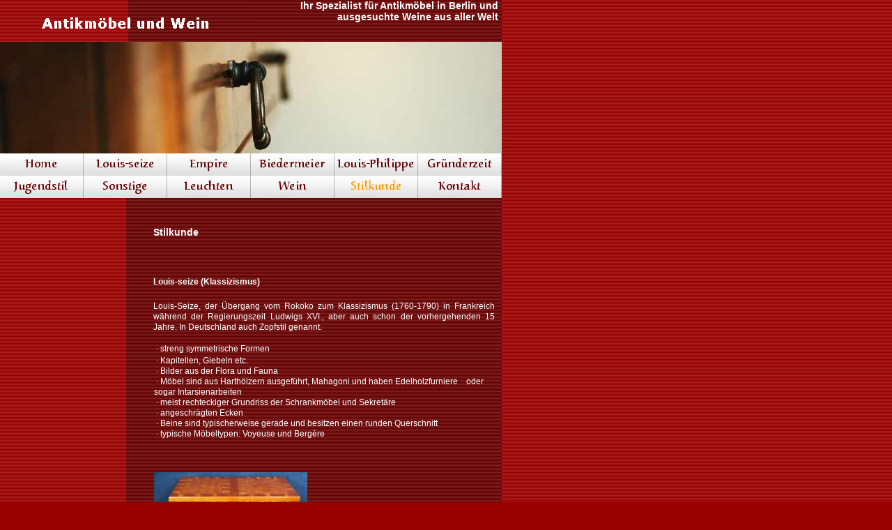

--- FILE ---
content_type: text/html
request_url: http://berlin-antikmoebel.de/10.html
body_size: 4608
content:

<!DOCTYPE html
  PUBLIC "-//W3C//DTD HTML 4.01 Transitional//EN" "http://www.w3.org/TR/html4/loose.dtd">
<html><head>
      <meta http-equiv="Content-Type" content="text/html; charset=UTF-8">
   <meta name="author" content="info(ad)looplook.de Ulrich Bartels"><meta name="description" content="Wir sind spezialisiert auf sehr preisgünstige Antikmöbel des Empire, Biedermeier, Louis-Philippe, Gründerzeit und Jugendstil. Wir haben ständig ca. 120 Möbel vor Ort. Wir finden jedes Möbel für Sie!"><meta name="keywords" content="Antik, Antikmöbel, Berlin,Antik-Möbel, Möbel, Biedermeier, Gründerzeit, Gruenderzeit, Louis-philippe, philipe, weichholz, wurzelholz,jugendstil, art nouveau, antike, Kleiderschrank, sekretär, sekretaer, tisch, schellack, schelllack, büffett, vertiko, vitrine, kommode, halbschrank, schreibtisch, sessel, stuhl, sofa, chaiselongue, racamiere, klassiker, möbel-lager, lager, antikmöbellager, billig, preisgünstig, antiquariat, antikfachhandel, kirsche, esche, eiche, birke, restauration, restaurator, bufett, kiefer, volker, tepp, möbelversand, moebel"><title>Stilkunde - Ihr Spezialist für Antikmöbel in Berlin</title><link rel="stylesheet" type="text/css" media="all" href="main.css"><link rel="stylesheet" type="text/css" media="all" href="colorschemes/colorscheme1/colorscheme.css"><link rel="stylesheet" type="text/css" media="all" href="style.css"><link rel="stylesheet" type="text/css" media="all" href="style10.css"><script type="text/javascript" src="live_tinc.js"></script></head><body id="main_body"><div id="container"><div id="header"><div id="text_caption">Ihr Spezialist für Antikmöbel in Berlin und ausgesuchte Weine aus aller Welt</div><div id="key_visual">&nbsp;</div><div id="logo"><a href="index.html"></a></div></div><div id="main_nav_container"><ul id="main_nav_list"><li><a class="navimain_link navimain_link_1" href="index.html"><span class="hidden">Home</span></a></li><li><a class="navimain_link navimain_link_11" href="11.html"><span class="hidden">Louis-seize</span></a></li><li><a class="navimain_link navimain_link_2" href="2.html"><span class="hidden">Empire</span></a></li><li><a class="navimain_link navimain_link_9" href="9.html"><span class="hidden">Biedermeier</span></a></li><li><a class="navimain_link navimain_link_3" href="3.html"><span class="hidden">Louis-Philippe</span></a></li><li><a class="navimain_link navimain_link_4" href="4.html"><span class="hidden">Gründerzeit</span></a></li><li><a class="navimain_link navimain_link_5" href="5.html"><span class="hidden">Jugendstil</span></a></li><li><a class="navimain_link navimain_link_25" href="25.html"><span class="hidden">Sonstige</span></a></li><li><a class="navimain_link navimain_link_6" href="6.html"><span class="hidden">Leuchten</span></a></li><li><a class="navimain_link navimain_link_8" href="8.html"><span class="hidden">Wein</span></a></li><li><a class="navimain_current" href="10.html"><span class="hidden">Stilkunde</span></a></li><li><a class="navimain_link navimain_link_7" href="7.html"><span class="hidden">Kontakt</span></a></li></ul></div><div id="main_container"><div id="left_column_container"><div class="sub_nav_container"></div><div id="sub_container1"></div></div><div id="sub_container2"><div class="content" id="content_container"><p><font style="font-size:12px;"><strong><br></strong></font></p><p><font style="font-size:12px;"><strong><span style="font-size:14px;">Stilkunde</span></strong></font></p><p><br></p><p><strong>Louis-seize (Klassizismus)<br></strong></p><div style="text-align:justify;">Louis-Seize, der Übergang vom Rokoko 
zum Klassizismus (1760-1790) in Frankreich während der Regierungszeit Ludwigs XVI., 
aber auch schon der vorhergehenden 15 Jahre. In Deutschland auch 
Zopfstil genannt. <br><br></div><table align="left" style="border-style:none;width:500px;height:140px;"><tbody><tr valign="top"><td align="left" style="border-width:0px;">&nbsp;· streng symmetrische Formen<br></td></tr><tr valign="top"><td align="left" style="border-width:0px;">&nbsp;· Kapitellen, Giebeln etc. <br>&nbsp;· Bilder aus der 
Flora und Fauna<br>&nbsp;· Möbel sind aus Harthölzern ausgeführt, Mahagoni und haben Edelholzfurniere&nbsp;&nbsp;&nbsp; oder sogar Intarsienarbeiten<br>&nbsp;· meist rechteckiger Grundriss der Schrankmöbel und Sekretäre <br>&nbsp;· angeschrägten Ecken<br>&nbsp;· Beine sind 
typischerweise gerade und besitzen einen runden Querschnitt<br>&nbsp;· typische Möbeltypen: Voyeuse und Bergère<br><br><br><br></td></tr><tr valign="top"><td align="left" style="border-width:0px;"><img width="220" vspace="0" hspace="0" height="165" border="0" src="resources/_wsb_220x165_Stilkunde_LS_Kommode.jpg"><br></td></tr><tr valign="top"><td align="left" style="border-width:0px;"><br></td></tr><tr valign="top"><td align="left" style="border-width:0px;"><br></td></tr><tr valign="top"><td align="left" style="border-width:0px;"><br><br><br></td></tr><tr valign="top"><td align="left" style="border-width:0px;"><br></td></tr></tbody></table><p><strong></strong></p><p><strong></strong></p><p><br><strong></strong></p><p><br><strong></strong></p><p><br><strong></strong></p><p><strong>Empire-Stil</strong></p><p><img width="170" vspace="0" hspace="0" height="254" border="0" src="resources/_wsb_170x254_Stilkunde_EM_Vitrine.jpg">&nbsp;&nbsp;&nbsp;&nbsp; <img width="200" height="194" border="0" src="resources/Stilkunde_EM_Kommode.jpg">&nbsp; <br></p><p></p><p>Mit Napoleon beginnt die zweite Phase des Klassizismus. Der Empire-Stil (1799-1815) repräsentiert die neue, napoleonische Staatsmacht, Vorbild ist die römische Kaiserzeit.</p><p>Merkmale</p><p></p><table align="left" style="border-style:none;width:500px;height:12px;"><tbody><tr valign="top"><td align="left" style="border-width:0px;">&nbsp;· schmal, gerade, kühl</td></tr><tr valign="top"><td align="left" style="border-width:0px;">&nbsp;· wuchtige, flächenbetonte Formen </td></tr><tr valign="top"><td align="left" style="border-width:0px;">&nbsp;· streng kubische Möbel (Schränke, Sekretäre), reich mit Bronzeappliken besetzt </td></tr><tr valign="top"><td align="left" style="border-width:0px;">&nbsp;·&nbsp; Anlehnung an die griechisch-römische und altägyptische Architektur: Pilaster, Säulen, Gesimse, Friese </td></tr><tr valign="top"><td align="left" style="border-width:0px;">&nbsp;· Dekor mit mythologischen Figuren (Sphinx, Löwe, Greif), oder mit Palmetten, Lorbeer,&nbsp;&nbsp;&nbsp;&nbsp;&nbsp;&nbsp;&nbsp;&nbsp;&nbsp;&nbsp;&nbsp;&nbsp;&nbsp;&nbsp; Eichenblättern, Vasen, Urnen, Waffen oder Helmen </td></tr><tr valign="top"><td align="left" style="border-width:0px;">&nbsp;· Sitz- und Liegemöbel mit nach aussen geschwungenen Rückenlehnen, die oben in spiralförmigen Einrollungen enden </td></tr><tr valign="top"><td align="left" style="border-width:0px;">&nbsp;· Hinterbeine der Stühle als "Säbelbeine" gebogen </td></tr></tbody></table><p></p><p><strong></strong></p><p><strong></strong></p><p><br><strong></strong></p><p><br><strong></strong></p><p><br><strong></strong></p><p><strong><br></strong></p><p><br><strong></strong></p><p><strong><br></strong></p><p><strong>Biedermeier</strong></p><span style="font-family:Arial;color:black;font-size:9pt;"><p>Der Biedermeier (1815-1848), eine spätere Form des Klassizismus. <br></p><p><img width="375" height="500" border="0" style="width:188px;height:250px;" src="resources/_wsb_188x250_Stilkunde_BM_Sekretaer.jpg">&nbsp;&nbsp; <img width="500" height="375" border="0" style="width:238px;height:177px;" src="resources/_wsb_238x177_Stilkunde_BM_Sofa.jpg"><br></p><p>Der Biedermeier-Stil trat vor allem in Deutschland, Österreich und Skandinavien auf. Er ist praktisch, häuslich und dem bürgerlichen Lebensstil angepasst. Das Biedermeier-Zimmer diente nicht mehr der Repräsentation, sondern dem familiären Zusammenleben.</p><p>Merkmale</p><p></p><table align="left" style="border-style:none;width:500px;height:12px;"><tbody><tr valign="top" style="color:rgb(255, 255, 255);"><td align="left" style="border-width:0px;">&nbsp;· einfache Formen </td></tr><tr valign="top" style="color:rgb(255, 255, 255);"><td align="left" style="border-width:0px;">&nbsp;· flächige Fronten </td></tr><tr valign="top" style="color:rgb(255, 255, 255);"><td align="left" style="border-width:0px;">&nbsp;· typisch sind Schreibmöbel und Kleinmöbel wie z.B. Nähtischchen </td></tr><tr valign="top" style="color:rgb(255, 255, 255);"><td align="left" style="border-width:0px;">&nbsp;· heimische Obstbaum-Furniere (Kirsche, Birke, helles Nussbaumholz) statt exotische <br>&nbsp;&nbsp; Hölzer </td></tr><tr valign="top" style="color:rgb(255, 255, 255);"><td align="left" style="border-width:0px;">&nbsp;· Maserung der Furniere als natürliches Muster </td></tr><tr valign="top" style="color:rgb(255, 255, 255);"><td align="left" style="border-width:0px;">&nbsp;· Lyra-Motiv (Leier), ansonsten wenig klassizistische Ornamente </td></tr><tr valign="top" style="color:rgb(255, 255, 255);"><td align="left" style="border-width:0px;">&nbsp;· knappe Beschläge </td></tr></tbody></table><p></p><p></p><p></p><p>&nbsp;<br></p><p>Wussten sie schon? Das Möbel des Biedermeier ist in seiner geradezu klassischen Zurückhaltung prädestiniert, sich mit der Moderne zu arrangieren. Biedermeiermöbel erfahren in der letzten Zeit eine enorme Wertsteigerung.</p><p><strong><br></strong></p><p><strong><br></strong></p><p><strong>Louis-Philippe (Historismus)</strong></p><p><strong><img width="375" vspace="0" hspace="0" height="500" border="0" style="width:224px;height:299px;" src="resources/_wsb_224x299_Stilkunde_LP_Schrank.jpg"> &nbsp; &nbsp;&nbsp; <img width="430" vspace="0" hspace="0" height="643" border="0" style="width:201px;height:301px;" src="resources/_wsb_201x301_Stilkunde_LP_Kleiderschrank.jpg"> <br></strong></p><p>Im 19. Jahrhundert, besonders in dessen zweiten Hälfte, wurden häufig Stile aus vorangegangenen Epochen imitiert. In Frankreich entstand unter dem "Bürgerkönig" Louis-Philippe bereits um 1830 ein "zweites Rokoko". In Deutschland waren nach dem schlichten Biedermeier ab 1850 wieder prächtigere Möbel gefragt, mit denen das Bürgertum der "Gründerzeit" seinen Reichtum zur Schau stellen konnte.</p><p><strong><br></strong></p><p><strong><br></strong></p><p><strong>Gründerzeit <br></strong></p><p><img width="375" height="500" border="0" style="width:220px;height:294px;" src="resources/_wsb_220x294_Stilkunde_GZ_Buffet.jpg">&nbsp;&nbsp;<img width="375" height="500" border="0" style="width:220px;height:293px;" src="resources/_wsb_220x293_Stilkunde_GZ_Kommode.jpg"></p><p>Nach der Gründung des Deutschen Reiches nach 1871 und dem Sieg über Frankreich begann mit&nbsp;einem vorübergehenden Wirtschaftsaufschwung und&nbsp;mit vielen Geschäftsgründungen die Gründerzeit. </p><p>Merkmale</p><p></p><table align="left" style="border-style:none;width:500px;height:12px;"><tbody><tr valign="top" style="color:rgb(255, 255, 255);font-family:Verdana, sans-serif;"><td align="left" style="border-width:0px;">&nbsp;· üppige Formen, ausladende Umrisse der Möbel, Säulen, Muschelornamente</td></tr><tr valign="top" style="color:rgb(255, 255, 255);font-family:Verdana, sans-serif;"><td align="left" style="border-width:0px;">&nbsp;· hervorstehende Applikationen und Ornamente, Balustrade<br>&nbsp;. drittes Rokoko oder Barock<br></td></tr><tr valign="top"><td align="left" style="border-width:0px;"><p><br></p></td></tr></tbody></table><p></p><p><br clear="all"></p><p><strong></strong></p><p><strong><br></strong></p><p><strong>Jugendstil</strong></p><p><img width="375" height="500" border="0" style="width:220px;height:293px;" src="resources/_wsb_220x293_Stilkunde_JS_Schrank.jpg">&nbsp;&nbsp;<img width="375" height="490" border="0" style="width:220px;height:287px;" src="resources/_wsb_220x287_Stilkunde_JS_Buffet.jpg"></p><p>Der Stil der Jahrhundertwende wird in Frankreich und Belgien "Art Nouveau" genannt, in Österreich "Sezessionsstil", in Italien "Stile Liberty" und in Deutschland "Jugendstil" (ca. 1895-1910). Kostbare Tiffanyverglasungen z. B. Louis Comfort Tiffany waren besondere und beliebte Schmuckstücke in den Wohnungen. In Deutschland war München die Kernzelle des Jugendstils. Man findet Anfänge um 1895 bei den Arbeiten der Künstler. Jugendstilmöbel sollen das Gefühl von Jugend und Bewegung vermitteln. Inspiration bieten die Natur und die japanische Kunst. Der Jugendstil ist eine Gegenreaktion auf die als hässlich empfundene Industrialisierung und die Großstädte. </p><p>Merkmale</p><p></p><table align="left" style="border-style:none;width:500px;height:12px;"><tbody><tr valign="top" style="color:rgb(255, 255, 255);"><td align="left" style="border-width:0px;">&nbsp;· flächig, dekorativ </td></tr><tr valign="top" style="color:rgb(255, 255, 255);"><td align="left" style="border-width:0px;">&nbsp;· weit schwingende Linien </td></tr><tr valign="top" style="color:rgb(255, 255, 255);"><td align="left" style="border-width:0px;">&nbsp;· einfach gebaute Möbel </td></tr><tr valign="top" style="color:rgb(255, 255, 255);"><td align="left" style="border-width:0px;">&nbsp;· oft asymmetrisch </td></tr><tr valign="top" style="color:rgb(255, 255, 255);"><td align="left" style="border-width:0px;">&nbsp;· stilisierte Natur-Ornamente wie geschwungene Pflanzenteile, Blüten, Weinranken, Insektenflügel, Tiere oder der menschliche Körper </td></tr></tbody></table><br clear="all"><p></p></span>

























<!--SF502--></div></div></div><div id="footer"><div id="footer_text">Besichtigung vor Ort und persönliche Beratung ist auch nach telefonischer Vereinbarung möglich unter  0151 12 12 12 03</div></div></div><div id="extra_div1"><span></span></div><div id="extra_div2"><span></span></div><div id="extra_div3"><span></span></div><div id="extra_div4"><span></span></div><div id="extra_div5"><span></span></div><div id="extra_div6"><span></span></div><div id="extra_div7"><span></span></div><div id="extra_div8"><span></span></div><div id="extra_div9"><span></span></div><div id="extra_div10"><span></span></div><div id="extra_div11"><span></span></div><div id="extra_div12"><span></span></div><!-- wfxbuild / 1.0 / layout2-4 / 2020-04-07 12:40:50 UTC--></body></html>

--- FILE ---
content_type: text/css
request_url: http://berlin-antikmoebel.de/main.css
body_size: 7266
content:
/*----------------------------------------------------------------------------
	main.css

	this css-file contains all definitions, that are independend from the
	colorschemes.

	(c) Schlund + Partner AG


	----------------------------------------------------------------------
	Modified and extended by Barti Bartman for the Sports-Template

	This CSS-File uses the original "Tanteks Box Modell Hack"
	http://www.tantek.com/CSS/Examples/boxmodelhack.html

	NOTE:
	Older W3C CSS validators return errors when the voice-family property
	is used in a 'screen' style sheet. This is an error in the W3C CSS
	validator itself. The validator should report a warning, not an error,
	when properties which are unsupported by a particular medium are used,
	and this has been reported to the W3C:

 ----------------------------------------------------------------------------*/


/*----------------------------------------------------------------------------
 styles for specific classes and ids
----------------------------------------------------------------------------*/


/*-- global container ------------------------------------------------------*/

#container {
	position: relative;
	padding: 0;
	margin: 0;
	text-align: left;
	width: 720px;
}

/*-- main container: contains all between header and footer ----------------*/

#main_container {
	padding: 0;
	margin: 0;
}

/*--- the main container is devided in sub containers ----------------------*/

#sub_container1 {
	margin: 0;
	padding: 0;
	height: 300px;
}

#sub_container2 {
	float: right;
	margin: 0px 10px 20px 20px;
	padding: 0;
	width: 490px;
}

html>body #sub_container2 {
	width: 490px;
}

#left_column_container {
	margin: 0;
	padding: 0;
	float: left;
	width: 180px;
}

/*--- header ---------------------------------------------------------------*/

#header	{
	position: relative;
	padding: 0;
	margin: 0;
	width: 720px;
	height: 252px;
	top: 0px;
	left: 0px;
}

/*--- key visual -----------------------------------------------------------*/

#key_visual {
	position: absolute;
	top: 60px;
	left: 0px;
	width: 720px;
	height: 160px;
}

/*--- logo -----------------------------------------------------------------*/

#logo {
	background: no-repeat top right;
	width: 360px;
	height: 60px;
	position: absolute;
	top: 0px;
	left: 0px;
}

/*--- caption (as text or background image) --------------------------------*/

#text_caption {
	position: absolute;
	top: 0px;
	left: 365px;
	width: 350px;
	text-align: right;
}

#image_caption {
}

/*--- main navigation ------------------------------------------------------*/

#main_nav_container {
	z-index: 1;
	position: relative;
	left: 0px;
	top: -32px;
	float: left;
	width: 720px;
	padding: 0;
	margin: 0;
	voice-family: "\"}\"";
	voice-family: inherit;
	width: 720px;
}

html>body #main_nav_container {
	width: 720px;
}

#main_nav_list {
        float: left;
	position: relative;
	height: 32px;
	margin: 0;
	padding: 0;
	top: 0px;
	left: 0px;
	list-style-type: none;
}

#main_nav_list li {
	float: left;
	margin: 0;
	padding: 0;
}

#main_nav_list li img {
	border: 0;
	margin: 0;
	padding: 0;
}

#main_nav_list a {
	margin: 0;
	padding: 0;
}

/*--- added for button images navigation */
a.navimain_current {
	display:block;
	line-height:30px;
	vertical-align:middle;
	width:120px;
	height:32px;
}

a.navimain_link {
	display:block;
	line-height:30px;
	vertical-align:middle;
	width:120px;
	height:32px;
}

a.navisub_current {
	display:block;
	line-height:28px;
	vertical-align:middle;
	width:175px;
	height:28px;
	padding:0px;
	padding-left:5px;
	
	font-size:14pt;
	font-style:normal;
	text-decoration:none;
	color:#000000;
}

a.navisub_link {
	display:block;
	line-height:28px;
	vertical-align:middle;
	width:175px;
	height:28px;
	padding:0px;
	padding-left:5px;
	
	font-size:14pt;
	font-style:normal;
	text-decoration:none;
	color:#000000;
}


/*--- container for the subnavigation --------------------------------------*/

.sub_nav_container {
	margin: 0;
	padding: 0;
	border: 0;
}

/*--- subnavigation --------------------------------------------------------*/

.sub_nav_list {
	border: 0;
	margin: 0;
	padding: 0;
	list-style-type: none;
}

.sub_nav_list li {
	clear: both;
	font-size: 100%;
	margin: 0;
	padding: 0;
	border: 0;
}

.sub_nav_list li img {
	border: 0;
}

/*--- content --------------------------------------------------------------*/

#content_container {
	float: right;
	overflow: hidden;
	line-height: 1.3;
	margin: 0;
	padding: 0;
	width: 490px;
}

#content_container table {
	border-style: dotted;
	border-width: 1px;
	border-spacing: 0;
}

#content_container tr.odd {
	font-size: 100%;
}

#content_container tr.even {
	font-size: 100%;
}


/*--- footer ---------------------------------------------------------------*/

#footer {
	margin: 0;
	padding: 0;
	width: 720px;
	height: 60px;
	clear: both;
}

#footer_text {
	padding: 20px 0 0 0;
	margin: 0 40px 0 260px;
	text-align: left;
	font-size: 100%;
}



/*----------------------------------------------------------------------------
  default-styles for html-elements
----------------------------------------------------------------------------*/

/*--- body -----------------------------------------------------------------*/

body {
	margin: 0;
	padding: 0;
	font-family: Arial,Tahoma,Verdana, sans-serif;
	font-size: x-small; /* IE5 Win */
	font-size: small;
}

/*--- paragraph ------------------------------------------------------------*/

#content_container p {
	margin: 5px 0 20px 0;
	padding: 0;
	font-size: 110%;
	line-height: 1.3;
}

/*--- headings -------------------------------------------------------------*/

#content_container h1 {
	font-family: Impact,Arial,Trebuchet MS,Tahoma,Verdana,sans-serif;
	font-weight: normal;
	font-size: 200%;
}

#content_container h2 {
	font-family: Impact,Arial,Trebuchet MS,Tahoma,Verdana,sans-serif;
	font-weight: normal;
	font-size: 160%;
}

#content_container h3 {
	font-family: Impact,Arial,Trebuchet MS,Tahoma,Verdana,sans-serif;
	font-weight: normal;
	font-size: 120%;
}

/*--- links ----------------------------------------------------------------*/

#content_container a:hover {
	text-decoration : none !important;
}


/*--- tables ---------------------------------------------------------------*/

table {

}

th {
}

tr {
}

td {

}

/*--- forms ----------------------------------------------------------------*/

fieldset {
	padding: 15px;
	border-style: solid;
	border-width: 1px;
}

input {
	border-style: solid;
	border-width: 1px;
}

textarea {
	border-style: solid;
	border-width: 1px;
}

button {
}

label { 
}

select { 
}

option { 
}

/*--- lists ----------------------------------------------------------------*/

ul { 
}

li { 
}

/*--------------------------------------------------------------------------*/

.hidden { display: none; }

/*--------------------------------------------------------------------------*/


--- FILE ---
content_type: text/css
request_url: http://berlin-antikmoebel.de/colorschemes/colorscheme1/colorscheme.css
body_size: 3242
content:
/*----------------------------------------------------------------------------
	colorscheme1.css for colorscheme 1

	this css-file contains all definitions, that depend on the colorscheme.

	(c) Schlund + Partner AG
----------------------------------------------------------------------------*/


/*-- main container --------------------------------------------------------*/

#container {
	background : url(images/static/contentbg.gif) repeat-y 50% 50%;
}

/*--- header ---------------------------------------------------------------*/
#header	{
}

/*--- main navigation ------------------------------------------------------*/
#main_nav_container {
	background : url(images/static/navbg.gif) repeat-y;
}

/*--- key visiual ----------------------------------------------------------*/

#key_visual {
	background: url(../../images/dynamic/key_visual1.jpg) no-repeat;
}

/*--- logo -----------------------------------------------------------------*/

#logo {

}

/*--- caption --------------------------------------------------------------*/

#text_caption {
	color: #fff;
}

/*--- main navigation ------------------------------------------------------*/

#main_nav_list	{

}

/*--- footer ---------------------------------------------------------------*/

#footer {
	background: transparent url(images/static/footerbg.gif) top left;
}

#footer_text {
	color: #fff;
}



/*----------------------------------------------------------------------------
  default-styles for html-elements
----------------------------------------------------------------------------*/

/*--- body -----------------------------------------------------------------*/

body {
	color: #fff;
	background : #900 url(images/static/pgbk.gif);
}

/*--- paragraph ------------------------------------------------------------*/

#content_container p {
	color: #fff;
}

/*--- headings -------------------------------------------------------------*/

#content_container h1 {
	color: #fff;
}

#content_container h2 {
	color: #fff;
}

#content_container h3 {
	color: #fff;
}

/*--- links ----------------------------------------------------------------*/

#content_container a:link{
	color: #f90;
}

#content_container a:visited {
	color: #f90;
}

#content_container a:hover {
	color: #fc0;
}

#content_container a:active {
	color: #f90;
}

/*--- tables ---------------------------------------------------------------*/

table {

}

th {

}

tr {

}

td {

}

#content_container table {
	border-color: #fff;
}

#content_container th {
	color: #900;
	background-color:#fff;
	padding: 3px 2px 3px 2px;
}

#content_container tr.odd {
	color: #fff;
	background-color:#700;
	padding: 3px 2px 3px 2px;
}

#content_container tr.even {
	color: #fff;
	background-color:#600;
	padding: 3px 2px 3px 2px;
}

/*--- forms ----------------------------------------------------------------*/

fieldset {
	border-color: #fff;
}

legend{
	color: #fff;
}

label {
	color: #fff;
}

input {
	border-color: #600;
}

textarea {
	border-color: #600;
}

/*--------------------------------------------------------------------------*/


--- FILE ---
content_type: text/css
request_url: http://berlin-antikmoebel.de/style.css
body_size: 2083
content:

div#logo a {
  display: block;
  width: 100%;
  height: 100%;
}
#footer_text a {
  font-family: Verdana,sans-serif;
  font-style: normal;
  font-size: 10px;
  font-weight: normal;
  color: #fff;
  text-decoration: underline; white-space: nowrap;
}

    
#logo {
   background: url(resources/_wsb_logo.gif) no-repeat;
}
#key_visual {
   background: url(resources/_wsb_keyvisual.jpg) no-repeat;
}
#text_caption {
  font-family: Verdana,sans-serif;
  font-style: normal;
  font-size: 14px;
  font-weight: bold;
  text-decoration: none;
  color: #fff;
}
#content_container h1 {
  font-family: Verdana,sans-serif;
  font-style: normal;
  font-size: 22px;
  font-weight: normal;
  text-decoration: none;
  color: #fff;
}
#content_container h2 {
  font-family: Verdana,sans-serif;
  font-style: normal;
  font-size: 18px;
  font-weight: normal;
  text-decoration: none;
  color: #fff;
}
#content_container h3 {
  font-family: Verdana,sans-serif;
  font-style: normal;
  font-size: 14px;
  font-weight: normal;
  text-decoration: none;
  color: #fff;
}
#content_container,#content_container p {
  font-family: Verdana,sans-serif;
  font-style: normal;
  font-size: 12px;
  font-weight: normal;
  text-decoration: none;
  color: #fff;
}
#content_container a:link {
  font-family: Verdana,sans-serif;
  font-style: normal;
  font-size: 100%;
  font-weight: normal;
  text-decoration: underline;
  color: #f90;
}
#content_container a:visited {
  font-family: Verdana,sans-serif;
  font-style: normal;
  font-size: 100%;
  font-weight: normal;
  text-decoration: underline;
  color: #f90;
}
#content_container a:hover {
  font-family: Verdana,sans-serif;
  font-style: normal;
  font-size: 100%;
  font-weight: normal;
  text-decoration: none;
  color: #fc0;
}
#content_container a:active {
  font-family: Verdana,sans-serif;
  font-style: normal;
  font-size: 100%;
  font-weight: normal;
  text-decoration: underline;
  color: #f90;
}
#footer_text {
  font-family: Verdana,sans-serif;
  font-style: normal;
  font-size: 10px;
  font-weight: normal;
  text-decoration: none;
  color: #fff;
}



--- FILE ---
content_type: text/css
request_url: http://berlin-antikmoebel.de/style10.css
body_size: 1800
content:

a.navimain_link_1 {
				   background: url(img23.png) no-repeat;

				}
				a.navimain_link_1:hover {
				   background: url(img24.png) no-repeat;

				}
			a.navimain_link_11 {
				   background: url(img1.png) no-repeat;

				}
				a.navimain_link_11:hover {
				   background: url(img2.png) no-repeat;

				}
			a.navimain_link_2 {
				   background: url(img3.png) no-repeat;

				}
				a.navimain_link_2:hover {
				   background: url(img4.png) no-repeat;

				}
			a.navimain_link_9 {
				   background: url(img5.png) no-repeat;

				}
				a.navimain_link_9:hover {
				   background: url(img6.png) no-repeat;

				}
			a.navimain_link_3 {
				   background: url(img7.png) no-repeat;

				}
				a.navimain_link_3:hover {
				   background: url(img8.png) no-repeat;

				}
			a.navimain_link_4 {
				   background: url(img9.png) no-repeat;

				}
				a.navimain_link_4:hover {
				   background: url(img10.png) no-repeat;

				}
			a.navimain_link_5 {
				   background: url(img11.png) no-repeat;

				}
				a.navimain_link_5:hover {
				   background: url(img12.png) no-repeat;

				}
			a.navimain_link_25 {
				   background: url(img13.png) no-repeat;

				}
				a.navimain_link_25:hover {
				   background: url(img14.png) no-repeat;

				}
			a.navimain_link_6 {
				   background: url(img15.png) no-repeat;

				}
				a.navimain_link_6:hover {
				   background: url(img16.png) no-repeat;

				}
			a.navimain_link_8 {
				   background: url(img17.png) no-repeat;

				}
				a.navimain_link_8:hover {
				   background: url(img18.png) no-repeat;

				}
			a.navimain_current {
				   background: url(img64.png) no-repeat;

				}
			a.navimain_link_7 {
				   background: url(img21.png) no-repeat;

				}
				a.navimain_link_7:hover {
				   background: url(img22.png) no-repeat;

				}
			


--- FILE ---
content_type: text/javascript
request_url: http://berlin-antikmoebel.de/live_tinc.js
body_size: 4931
content:
var ResizeIframe = {   
  wrapperId : "tinc_content",
                
  /**
   * Resizes an iframe sId including oDoc to oDoc's content size.
   * Can be called top-down, i.e. from the including iframe (or it's parents) or bottom-up, i.e. from the included document.
   * In the latter case the iframe element is retrieved programmatically.
   * 
   * @param oDoc  Included page's document object
   * @param sId   ID of including iframe
   */               
  resize : function ( oDoc, sId ) 
  {
    try
    {
      if ( typeof oDoc == "undefined" ) return;
  
      if ( typeof sId != "undefined" ) 
      {
        var iframe = oDoc.getElementById( sId );
        var iframeDoc = iframe.contentWindow.document;
      } else {
        var iframeDoc = oDoc;
        var iframeWindow = iframeDoc.parentWindow || iframeDoc.defaultView;
        var iframe = iframeWindow.frameElement;
      }
      var wrapper = iframeDoc.getElementById( this.wrapperId );

      // make sure we only resize once
      if ( iframeDoc.isIntegrated == true ) { return; }
      
      // switch on transparency for iframe
      iframeDoc.body.style.backgroundColor = "transparent";
      iframe.allowTransparency = "true";
            
      iframeDoc.body.style.padding = "0px";
      iframeDoc.body.style.border = "none";
      
      var tabs = iframeDoc.getElementsByTagName( "table" )
      if ( tabs[0] && tabs[0].className == "dborder" )
     	{		
      	wrapper.setAttribute( "wfx:overridewidth", "true" );
      } else if ( iframeDoc.forms[0] && iframeDoc.forms[0].elements["formname"] ) 
      {
      	wrapper.setAttribute( "wfx:overridewidth", "true" );
      } 
      
      if ( window.addEventListener )
      {   
      	var gcs = iframeDoc.defaultView.getComputedStyle( iframeDoc.body, null);
        var v_margin = parseInt( gcs.getPropertyValue( "margin-top" ) ) + parseInt( gcs.getPropertyValue( "margin-bottom" ) );
        var h_margin = parseInt( gcs.getPropertyValue( "margin-left" ) ) + parseInt( gcs.getPropertyValue( "margin-right" ) );
        var wrapper_width = wrapper.offsetWidth;
        
        var flex = wrapper.getAttribute( "wfx:overridewidth" );
        if ( flex == "true" )
        {
        	wrapper.style.width = "100%";
        } else {
        	iframe.style.width = wrapper_width + h_margin + "px";
        }
        
        // Setting the top padding of the wrapper avoids wrong calculation of the height due to collapsing margins behavior
        wrapper.style.paddingTop = "1px";
        
        height = wrapper.offsetHeight + v_margin ;
      } 
      else if ( window.attachEvent ) 
      {        
        iframeDoc.body.style.margin = "0px";
        var wrapper_width = wrapper.offsetWidth;
        
        var flex = wrapper.getAttribute( "wfx:overridewidth" );
        if ( flex == "true" )
        {
        	wrapper.style.width = "100%";
        } else {
        	// We need to add this extra 20 pixel for some modules. Otherwise the width would not be big enough and we would get scrollbars.
            // REMARK: In the script which is used for resizing the modules inside the editor we don't need this!
            // Currently I don't know the reason for this difference!?
        	iframe.style.width = wrapper_width + 20 + "px";
        }
        
        height = wrapper.offsetHeight;
      }

      if ( iframe.scrolling != "yes" ) { height += 20; }
      
      iframe.style.height = height + "px";
      iframeDoc.isIntegrated = true; 
    } catch ( ex )
    {
      return; 
    }
    
    WfxExtrasProcessor.process( oDoc, sId );
  }
}

var WfxExtrasProcessor = {
  process : function ( oDoc, sId)
  {    
    if ( typeof oDoc == "undefined" ) return;
  
    if ( typeof sId != "undefined" ) 
    {
      var iframe = oDoc.getElementById( sId );
      var iframeDoc = iframe.contentWindow.document;
    } else {
      var iframeDoc = oDoc;
      var iframeWindow = iframeDoc.parentWindow || iframeDoc.defaultView;
      var iframe = iframeWindow.frameElement;
    }
    
    // let non-tinc links load in the parent document. this might need some adjustment
    var links = iframeDoc.getElementsByTagName( "a" );
    for ( var i = 0; i < links.length; i++ )
    {
      if ( links[i].href.indexOf( "/tinc" ) == -1 ) links[i].target = "_parent";
    }
    
    // Special case: WebElements forms might do redirection to another page after submission. That's indicated by a non-empty
    // 'redirectionEnabled' attribute of a submit button. 
    var inputs = iframeDoc.getElementsByTagName( "input" );
    for ( var i = 0; i < inputs.length; i++ )
    {
      var input = inputs[i];
      if ( input.getAttribute("redirection") != null && input.getAttribute("redirection") != '' ) 
        input.form.target = "_parent";
    }
  }
}
    
    
